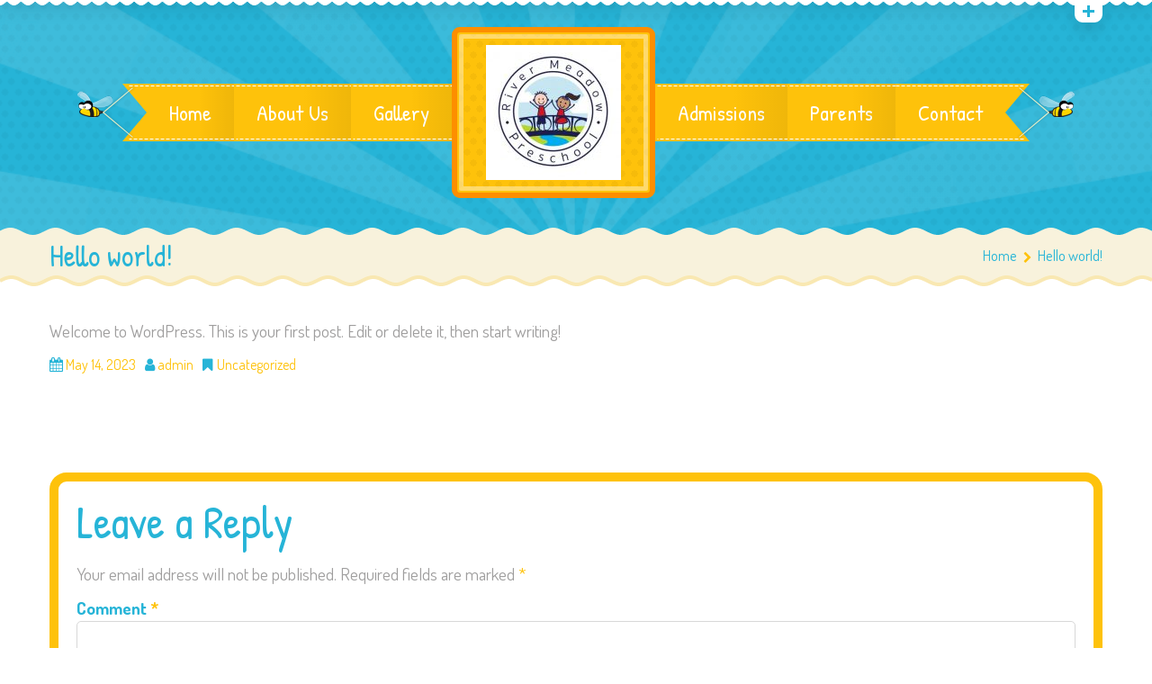

--- FILE ---
content_type: text/javascript
request_url: https://www.rivermeadowpreschool.co.uk/wp-content/themes/kiddy/js/scripts.js?ver=1.0
body_size: 77545
content:
"use strict";
is_visible_init();
cws_milestone_init();
cws_progress_bar_init();
widget_carousel_init();
function editor_mobile_header_fix() {
    if (jQuery('body').hasClass('elementor-editor-active')) {
        reset_mobile_menu();
        mobile_menu_controller_init_once = false;
        mobile_menu_controller_init();
    }
}
var directRTL;
if (jQuery("html").attr('dir') == 'rtl') {
	directRTL = 'rtl'
} else {
	directRTL = ''
}
window.addEventListener("load", function() {
	isotope_init();
	canvas_init();
	check_menu_width();
    mobile_menu_controller_init();
	set_heigth_sticky();
	sticky_init();
	jQuery(".portfolio_carousel").cws_flex_carousel(".cws_portfolio", ".cws_portfolio_header");
	jQuery(".ourteam_carousel").cws_flex_carousel(".cws_ourteam", ".cws_ourteam_header");
	jQuery(".news_carousel").cws_flex_carousel(".news", ".cws_blog_header");
	gallery_post_carousel_init();
	cws_parallax_init();
	cws_wp_image_popup();
	widget_carousel_init();
	cws_sc_carousel_init();
	twitter_carousel_init();
}, false);
jQuery(document).ready(function() {
	window.winWidth = window.innerWidth;
    setTimeout(editor_mobile_header_fix, 1000);
    logo_in_menu_replece();
    cws_top_social_init();
    cws_slider_video_height(jQuery(".fs_video_slider"));
    cws_slider_video_height(jQuery(".image_stat_header"));
    canvas_dashed_menu();
    cws_top_panel_slider();
    cws_top_panel_search();
    cws_page_focus();
    cws_patern_width();
    cws_fullwidth_grid();
    widget_carousel_init();
    cws_sc_carousel_init();
    cws_button_init();
    custom_colors_init();
    cws_tabs_init();
    cws_accordion_init();
    cws_toggle_init();
    cws_message_box_init();
    select2_init();
    wow_init();
    widget_archives_hierarchy_init();
    cws_portfolio_single_carousel_init();
    fancybox_init();
    gallery_post_carousel_init();
    load_more_init();
    jQuery(".cws_milestone").cws_milestone();
    jQuery(".cws_progress_bar").cws_progress_bar();
    jQuery(".cws_ce_content.ce_tabs").cws_tabs();
    jQuery(".cws_ce_content.ce_accordion").cws_accordion();
    jQuery(".cws_ce_content.ce_toggle").cws_toggle("accordion_section", "accordion_title", "accordion_content");
    wp_standard_processing();
    cws_blog_pagination_init();
    cws_portfolio_pagination_init();
    cws_portfolio_filter_init();
    cws_ourteam_pagination_init();
    cws_ourteam_filter_init();
    jQuery(".search-form").parent(".cws-widget").addClass("search-form-widget");
    scroll_top_init();
    cws_simcal_fix();

	jQuery(window).resize(function() {
		canvas_init();
		cws_patern_width();
		cws_fullwidth_grid();
		cws_slider_video_height(jQuery(".fs_video_slider"));
		cws_slider_video_height(jQuery(".image_stat_header"));
		cws_wp_image_popup();
	});

});

function cws_fullwidth_grid() {

	var $ = window.jQuery;

	if (!($('.page_content').hasClass('double_sidebar')) && !($('.page_content').hasClass('single_sidebar'))) {

		var $elements = $('.row_bg');
		$.each($elements, function(key, item) {
			var $el = $(this);

			var $el_full = $el.next('.row_bg_content_width');
			var offset = 0 - $el_full.offset().left;
			var width = $(window).width();
			$el.css({
				'position': 'relative',
				'left': offset,
				'right': offset,
				'box-sizing': 'border-box',
				'width': $(window).width()
			});

			var padding = (-1 * offset);
			if (0 > padding) {
				padding = 0;
			}
			var paddingRight = width - padding - $el_full.width();
			if (0 > paddingRight) {
				paddingRight = 0;
			}
			$el.css({ 'padding-left': padding + 'px', 'padding-right': paddingRight + 'px' });
		});

	};

}

function cws_slider_video_height(element) {
	var height_coef = element.attr('data-wrapper-height')
	if (height_coef) {
		if (window.innerWidth < 960) {
			element.height(window.innerWidth / height_coef)
		} else {
			element.height(960 / height_coef)
		}
	}

}

/* SCROLL TO TOP */
function scroll_top_vars_init() {
	window.scroll_top = {
		el: jQuery(".scroll_top"),
		anim_in_class: "fadeIn",
		anim_out_class: "fadeOut"
	};
}

function scroll_top_init() {
	scroll_top_vars_init();
	scroll_top_controller();
	window.addEventListener('scroll', scroll_top_controller, false);
	window.scroll_top.el.on('click', function() {
		jQuery("html, body").animate({ scrollTop: 0 }, '300', function() {
			window.scroll_top.el.css({
				"pointer-events": "none"
			});
			window.scroll_top.el.addClass(window.scroll_top.anim_out_class);
		});
	});
}

function scroll_top_controller() {
	var scroll_pos = window.pageYOffset;
	if (window.scroll_top == undefined) return;
	if (scroll_pos < 1 && window.scroll_top.el.hasClass(window.scroll_top.anim_in_class)) {
		window.scroll_top.el.css({
			"pointer-events": "none"
		});
		window.scroll_top.el.removeClass(window.scroll_top.anim_in_class);
		window.scroll_top.el.addClass(window.scroll_top.anim_out_class);
	} else if (scroll_pos >= 1 && !window.scroll_top.el.hasClass(window.scroll_top.anim_in_class)) {
		window.scroll_top.el.css({
			"pointer-events": "auto"
		});
		window.scroll_top.el.removeClass(window.scroll_top.anim_out_class);
		window.scroll_top.el.addClass(window.scroll_top.anim_in_class);
	}
}
/* \SCROLL TO TOP */

function cws_top_social_init() {
	var el = jQuery(".site_top_panel #top_social_links_wrapper");
	var toggle_class = "expanded";
	var parent_toggle_class = "active_social";
	if (!el.length) return;
	el.on('click', function() {
		var el = jQuery(this);
		if (el.hasClass(toggle_class)) {
			el.removeClass(toggle_class);
			setTimeout(function() {
				el.closest(".site_top_panel").removeClass(parent_toggle_class);
			}, 300);
		} else {
			el.addClass(toggle_class);
			el.closest(".site_top_panel").addClass(parent_toggle_class);
		}
	});
}

function cws_top_panel_slider() {
	jQuery(".site_top_panel.slider .site_top_panel_toggle").click(function() {
		var el = jQuery(this);
		el.parent().parent().toggleClass("active");
	})
}

function cws_top_panel_search() {
	jQuery(".site_top_panel .search_icon").click(function() {
		var el = jQuery(this);
		el.parents('.site_top_panel').find('.row_text_search .search-field').focus();
		el.parents('.site_top_panel').toggleClass("show-search");
	})
}


function cws_patern_width() {
	if (jQuery(".page_content>.pattern").length) {
		if (jQuery('.page_content').children().hasClass('container')) {
			jQuery(".page_content>.pattern").width((jQuery("body").width() - jQuery('.page_content>.container').width()) / 2 - 20);
		} else {
			jQuery(".page_content>.pattern").width((jQuery("body").width() - jQuery('.page_content>main').width()) / 2 - 20);
		}
	}
}

function cws_wp_image_popup() {
	if (jQuery("img[class*='wp-image']").parent("a").length) {
		jQuery("img[class*='wp-image']").each(function() {
			var img_width = jQuery(this).attr('width');

			if (!jQuery(this).hasClass("url")) {

			};
			jQuery(this).parent("a").addClass("wp-image-popup").attr("title", "").css('width', (parseInt(jQuery(this).attr('width')) + 22) + 'px')

			if (jQuery(this).hasClass("aligncenter")) {
				jQuery(this).parent("a").addClass("aligncenter");
			}
			if (jQuery(this).hasClass("alignleft")) {
				jQuery(this).parent("a").addClass("alignleft");
			}
			if (jQuery(this).hasClass("alignright")) {
				jQuery(this).parent("a").addClass("alignright");
			}
			if (jQuery(this).hasClass("noborder")) {
				jQuery(this).parent("a").addClass("noborder").css('width', parseInt(jQuery(this).attr('width')) + 'px')
			}

		})

	}

	jQuery("img[class*='wp-image']").parent('.wp-caption').each(function() {
		jQuery(this).css('width', (parseInt(jQuery(this).find("img[class*='wp-image']").attr('width')) + 22) + 'px')
	})
}

function cws_page_focus() {
	document.getElementsByTagName('html')[0].setAttribute('data-focus-chek', 'focused');

	window.addEventListener('focus', function() {
		document.getElementsByTagName('html')[0].setAttribute('data-focus-chek', 'focused');
	});

	window.addEventListener('blur', function() {
		document.getElementsByTagName('html')[0].removeAttribute('data-focus-chek');
	});
}

function canvas_dashed_menu() {
	var ctx, radius, offsets, menu_button_length;
	radius = 10;
	offsets = 2;
	//menu_button_length = 500;

	var winWidth = window.innerWidth;
	var menu_dashed = jQuery("canvas.menu_dashed");
	var is_rounds = !menu_dashed.closest('.main-menu').hasClass('menu-bees');
	var menuHeight = menu_dashed.parent().innerHeight() - 1;
	var last = menu_dashed.length - 1;

	for (var i = last; i >= 0; i--) {
		menu_button_length = menu_dashed[i].parentNode.clientWidth;
		menu_dashed[i].height = menu_dashed.parent().innerHeight();
		menu_dashed[i].width = menu_button_length + 1;
		ctx = menu_dashed[i].getContext('2d');
		ctx.lineJoin = "round";
		ctx.lineWidth = "1";
		ctx.strokeStyle = "#ffffff";
		ctx.translate(0.5, 0.5);
		ctx.beginPath();
		ctx.setLineDash([4, 2]);

		if (is_rounds) {
			if (!i) {
				if (jQuery("body").hasClass("rtl")){
						ctx.moveTo(offsets, offsets);
						ctx.lineTo(menu_button_length - radius, offsets);
						ctx.moveTo(menu_button_length - radius, menuHeight - offsets);
						ctx.lineTo(0, menuHeight - offsets);

						ctx.moveTo(menu_button_length - radius - offsets, offsets);
						ctx.arc(menu_button_length - radius - offsets, offsets + radius, radius, -Math.PI / 2, 0, false);
						ctx.arc(menu_button_length - radius - offsets, menuHeight - radius - offsets, radius, 0, Math.PI / 2, false);						
						
					} else {				
				// first
						ctx.moveTo(offsets + radius, offsets);
						ctx.lineTo(menu_button_length, offsets);
						ctx.moveTo(menu_button_length, menuHeight - offsets);
						//ctx.lineTo(offsets + radius, menuHeight);

						ctx.arc(offsets + radius, menuHeight - offsets - radius, radius, Math.PI / 2, Math.PI, false);
						ctx.arc(offsets + radius, offsets + radius, radius, Math.PI, -Math.PI / 2, false);
					}
			} else if (i == last) {
				if (jQuery("body").hasClass("rtl")){
						ctx.moveTo(offsets + radius, offsets);
						ctx.lineTo(menu_button_length, offsets);
						ctx.moveTo(menu_button_length, menuHeight - offsets);
						//ctx.lineTo(offsets + radius, menuHeight);

						ctx.arc(offsets + radius, menuHeight - offsets - radius, radius, Math.PI / 2, Math.PI, false);
						ctx.arc(offsets + radius, offsets + radius, radius, Math.PI, -Math.PI / 2, false);
					} else {
						ctx.moveTo(offsets, offsets);
						ctx.lineTo(menu_button_length - radius, offsets);
						ctx.moveTo(menu_button_length - radius, menuHeight - offsets);
						ctx.lineTo(0, menuHeight - offsets);

						ctx.moveTo(menu_button_length - radius - offsets, offsets);
						ctx.arc(menu_button_length - radius - offsets, offsets + radius, radius, -Math.PI / 2, 0, false);
						ctx.arc(menu_button_length - radius - offsets, menuHeight - radius - offsets, radius, 0, Math.PI / 2, false);
					}
			} else {
				ctx.moveTo(offsets, offsets);
				ctx.lineTo(menu_button_length, offsets);
				ctx.moveTo(menu_button_length, menuHeight - offsets);
				ctx.lineTo(offsets, menuHeight - offsets);
			}
		} else {
			ctx.moveTo(offsets, offsets);
			ctx.lineTo(menu_button_length, offsets);
			ctx.moveTo(menu_button_length, menuHeight - offsets);
			ctx.lineTo(offsets, menuHeight - offsets);
		}
		ctx.stroke();
	}
}

function canvas_init() {
	var y, x, ctx, cw, ox, oy, scale

	var c = jQuery("canvas.breadcrumbs");
	var h_c = jQuery("canvas.half_sin");
	var f_h_c = jQuery("canvas.footer_half_sin");
	var t_h_c = jQuery("canvas.top_half_sin");
	var br = jQuery("canvas.separator");

	var cloud = jQuery("canvas.cloud");
	var w_cloud = jQuery("canvas.white_cloud");


	var style = jQuery("#cws-custom-colors-css").text()

	if (br.length) {
		var sepColor = br.attr("data-line-color")
	};

	if (c.length) {
		var crumbs_bg_color = c.attr("data-bg-color");
		var crumbs_line_color = c.attr("data-line-color")
	};

	if (h_c.length) {
		var footer_bg_color = h_c.attr("data-bg-color");
		var footer_line_color = h_c.attr("data-line-color")
	};

	if (f_h_c.length) {
		var footer_cop_bg_color = f_h_c.attr("data-bg-color");
		var footer_cop_line_color = f_h_c.attr("data-line-color");
	};

	if (t_h_c.length) {
		var top_bg_color = t_h_c.attr("data-bg-color");
		var top_line_color = t_h_c.attr("data-line-color");
	};

	if (cloud.length) {
		var cloud_bg_color = cloud.attr("data-bg-color");
		var cloud_line_color = cloud.attr("data-line-color");
		var patternSrc = cloud.attr("data-pattern-src");
		var patternParentHeight = cloud.parent().innerHeight() - 170;
	};

	cw = 1170
	ox = 0
	oy = 8
	scale = 4
	var winWidth = window.innerWidth;
	var ratio = window.devicePixelRatio;

	for (var i = c.length - 1; i >= 0; i--) {
		var breadcrumbs_parent_height = jQuery(c[i]).parent().innerHeight();
		c[i].height = breadcrumbs_parent_height * ratio;
		c[i].width = window.innerWidth * ratio;


		c[i].style.height = breadcrumbs_parent_height + 'px'; //actual height of canvas
		c[i].style.width = window.innerWidth + 'px'; //actual width of canvas

		ctx = c[i].getContext('2d');
		ratio > 1 ? ctx.scale(ratio, ratio) : '';
		ctx.beginPath();
		//
		sineLine(ctx, ox, oy, 4, crumbs_bg_color, breadcrumbs_parent_height - 17, winWidth * ratio)
		ctx.lineTo(winWidth * ratio, breadcrumbs_parent_height);

		for (var ti = (winWidth * ratio); ti >= 0; ti += (-1)) {
			y = scale * Math.sin((-ti) / 8 + 3);
			x = ti;
			ctx.lineTo(ox + x, oy - y);
		}
		ctx.lineTo(0, breadcrumbs_parent_height);
		ctx.fillStyle = crumbs_bg_color;
		ctx.fill();
		ctx.beginPath();
		sineLine(ctx, ox, oy, 4, crumbs_line_color, breadcrumbs_parent_height - 16, winWidth * ratio)
	};

	for (var i = h_c.length - 1; i >= 0; i--) {
		h_c[i].height = 10 * ratio;
		h_c[i].width = (window.innerWidth) * ratio;

		h_c[i].style.height = 10 + 'px'; //actual height of canvas
		h_c[i].style.width = window.innerWidth + 'px'; //actual width of canvas

		ctx = h_c[i].getContext('2d');
		ratio > 1 ? ctx.scale(ratio, ratio) : '';
		ctx.beginPath();
		//

		sineLine(ctx, ox, oy, 1, 'rgb(' + footer_line_color + ')', 0, winWidth, true)
		ctx.lineTo(winWidth, 10);
		ctx.lineTo(0, 10);
		ctx.fillStyle = 'rgb(' + footer_bg_color + ')';
		ctx.fill();

	};

	for (var i = f_h_c.length - 1; i >= 0; i--) {
		f_h_c[i].height = 10 * ratio;
		f_h_c[i].width = (window.innerWidth) * ratio;

		f_h_c[i].style.height = 10 + 'px'; //actual height of canvas
		f_h_c[i].style.width = window.innerWidth + 'px'; //actual width of canvas

		ctx = f_h_c[i].getContext('2d');
		ratio > 1 ? ctx.scale(ratio, ratio) : '';
		ctx.beginPath();
		//
		sineLine(ctx, ox, oy, 1, 'rgb(' + footer_cop_line_color + ')', 0, winWidth, true)
		ctx.lineTo(winWidth, 10);
		ctx.lineTo(0, 10);
		ctx.fillStyle = 'rgb(' + footer_cop_bg_color + ')';
		ctx.fill();

	};

	for (var i = t_h_c.length - 1; i >= 0; i--) {
		t_h_c[i].height = 10 * ratio;
		t_h_c[i].width = (window.innerWidth) * ratio;

		t_h_c[i].style.height = 10 + 'px'; //actual height of canvas
		t_h_c[i].style.width = window.innerWidth + 'px'; //actual width of canvas

		ctx = t_h_c[i].getContext('2d');
		ratio > 1 ? ctx.scale(ratio, ratio) : '';
		ctx.beginPath();
		//
		sineLine(ctx, ox, oy, 1, top_line_color, 0, winWidth, true)
		ctx.lineTo(winWidth, 10);
		ctx.lineTo(0, 10);
		ctx.fillStyle = top_bg_color;
		ctx.fill();

	};

	for (var i = br.length - 1; i >= 0; i--) {
		br[i].height = 22 * ratio;
		br[i].width = (window.innerWidth) * ratio;

		br[i].style.height = 22 + 'px'; //actual height of canvas
		br[i].style.width = window.innerWidth + 'px'; //actual width of canvas

		ctx = br[i].getContext('2d');
		ratio > 1 ? ctx.scale(ratio, ratio) : '';
		ctx.beginPath();
		sineLine(ctx, ox, oy, 4, sepColor, 0, winWidth);
		if (br.parents('.isotope').length) {
			br.parents('.isotope').isotope('layout');
		}
	};

	if (cloud.length) {
		var rat_coef = ratio > 1 ? 1.5 : 1;
		cloud[0].height = (patternParentHeight + 170) * (rat_coef * ratio);
		cloud[0].width = (window.innerWidth) * (rat_coef * ratio);

		cloud[0].style.width = window.innerWidth + 'px'; //actual width of canvas
		cloud[0].style.height = (patternParentHeight + 170) + 'px'; //actual height of canvas

		ctx = cloud[0].getContext('2d');
		ratio > 1 ? ctx.scale(ratio, ratio) : '';
		ctx.beginPath();
		cloudRandomCreator(ctx, ox, oy, 8, sepColor, cloud_bg_color, winWidth, patternParentHeight * rat_coef, patternSrc);
	};
	if (w_cloud.length) {
		w_cloud[0].height = 50 * ratio;
		w_cloud[0].width = (window.innerWidth) * ratio;

		w_cloud[0].style.width = window.innerWidth + 'px'; //actual width of canvas
		w_cloud[0].style.height = 50 + 'px'; //actual height of canvas


		ctx = w_cloud[0].getContext('2d');
		ratio > 1 ? ctx.scale(ratio, ratio) : '';
		ctx.beginPath();

		sepColor = '#ffffff';
		cloud_bg_color = '#ffffff';

		cloudRandomCreator(ctx, ox, oy, 8, sepColor, cloud_bg_color, winWidth, patternParentHeight, false, true);
	};

}

function sineLine(ctx, ox, oy, lineWidth, color, topOfss, width, half_mode) {
	half_mode = half_mode != undefined ? half_mode : false;
	var scale = 4;
	if (half_mode) {
		scale = 4.5;
	}
	var x, y, sin_per
	ctx.strokeStyle = color
	ctx.lineWidth = lineWidth;
	for (var t = 0; t <= width; t += 1) {
		if (half_mode) {
			sin_per = Math.sin(t / 5) < 0 ? Math.sin(t / 5) * (-1) : Math.sin(t / 5);
		} else {
			sin_per = Math.sin(t / 8);
		};
		y = scale * sin_per - topOfss;
		x = t;
		ctx.lineTo(ox + x, oy - y);
	}
	ctx.stroke();
}

function cloudRandomCreator(ctx, ox, oy, lineWidth, color, bg_color, width, patternParentHeight, patternSrc, only_top) {
	patternSrc = patternSrc != undefined ? patternSrc : false;
	only_top = only_top != undefined ? only_top : false;

	var imageObj = new Image();
	imageObj.src = imageObj.src = patternSrc ? patternSrc : '';

	if (patternSrc && !only_top) {
		imageObj.onload = function() {

			var pattern = ctx.createPattern(imageObj, 'repeat');

			cloudPaint(ctx, width, patternParentHeight);
			ctx.closePath();
			ctx.strokeStyle = 'white';
			ctx.fillStyle = bg_color;
			ctx.fill();
			ctx.fillStyle = pattern;
			ctx.fill();
			ctx.lineWidth = lineWidth;
			ctx.stroke();
			//ctx.stroke();
		};
	} else if (!only_top) {
		cloudPaint(ctx, width, patternParentHeight);
		ctx.strokeStyle = 'white';
		ctx.fillStyle = bg_color;
		ctx.fill();
		ctx.lineWidth = lineWidth;
		ctx.stroke();
	} else if (only_top) {
		cloudPaint(ctx, width, 0, only_top);
		ctx.strokeStyle = color;
		ctx.fillStyle = bg_color;
		ctx.fill();
		ctx.lineWidth = lineWidth;
		ctx.stroke();
	}


}

function cloudPaint(ctx, width, patternParentHeight, only_top) {

	var only_top = only_top != undefined ? only_top : false;

	var ratio = window.devicePixelRatio;
	var ratio_coef = ratio > 1 ? 1.5 : 0.93;
	var height_coef = (80 * ratio_coef) + patternParentHeight;
	ctx.moveTo(-10, 50);
	for (var t = 0; t <= Math.floor(width * ratio / 1920); t += 1) {
		var addCoef = 1920 * t;
		ctx.bezierCurveTo(30 + addCoef, 0, 90 + addCoef, 0, 120 + addCoef, 30);
		ctx.bezierCurveTo(130 + addCoef, 25, 150 + addCoef, 15, 170 + addCoef, 30);
		ctx.bezierCurveTo(190 + addCoef, 15, 210 + addCoef, 15, 240 + addCoef, 30);
		ctx.bezierCurveTo(260 + addCoef, 5, 330 + addCoef, 4, 360 + addCoef, 35);
		ctx.bezierCurveTo(380 + addCoef, 10, 405 + addCoef, 15, 420 + addCoef, 30);
		ctx.bezierCurveTo(430 + addCoef, 20, 465 + addCoef, 20, 480 + addCoef, 35);
		ctx.bezierCurveTo(510 + addCoef, 10, 550 + addCoef, 15, 580 + addCoef, 35);
		ctx.bezierCurveTo(590 + addCoef, 25, 610 + addCoef, 25, 620 + addCoef, 35);
		ctx.bezierCurveTo(650 + addCoef, 10, 710 + addCoef, 10, 740 + addCoef, 35);
		ctx.bezierCurveTo(755 + addCoef, 25, 770 + addCoef, 25, 790 + addCoef, 35);
		ctx.bezierCurveTo(810 + addCoef, 20, 850 + addCoef, 5, 890 + addCoef, 35);
		ctx.bezierCurveTo(920 + addCoef, 5, 970 + addCoef, 10, 990 + addCoef, 35);
		ctx.bezierCurveTo(1000 + addCoef, 30, 1025 + addCoef, 25, 1040 + addCoef, 35);
		ctx.bezierCurveTo(1060 + addCoef, 15, 1100 + addCoef, 15, 1120 + addCoef, 35);
		ctx.bezierCurveTo(1140 + addCoef, 15, 1190 + addCoef, 25, 1210 + addCoef, 35);
		ctx.bezierCurveTo(1240 + addCoef, 5, 1300 + addCoef, 5, 1330 + addCoef, 30);
		ctx.bezierCurveTo(1340 + addCoef, 10, 1370 + addCoef, 10, 1380 + addCoef, 30);
		ctx.bezierCurveTo(1410 + addCoef, 0, 1460 + addCoef, 10, 1470 + addCoef, 35);
		ctx.bezierCurveTo(1490 + addCoef, 15, 1530 + addCoef, 15, 1550 + addCoef, 30);
		ctx.bezierCurveTo(1580 + addCoef, 5, 1635 + addCoef, 5, 1665 + addCoef, 35);
		ctx.bezierCurveTo(1685 + addCoef, 20, 1700 + addCoef, 20, 1720 + addCoef, 35);
		ctx.bezierCurveTo(1750 + addCoef, 5, 1820 + addCoef, 5, 1850 + addCoef, 35);
		ctx.bezierCurveTo(1870 + addCoef, 15, 1900 + addCoef, 15, 1920 + addCoef, 30);

		if (t == Math.floor(width * ratio / 1920) && !only_top) {
			for (var ti = Math.floor(width * ratio / 1920); ti >= 0; ti -= 1) {
				addCoef = 1920 * ti;
				ctx.bezierCurveTo(1900 + addCoef, height_coef + 100 - 0, 1870 + addCoef, height_coef + 100 - 0, 1840 + addCoef, height_coef + 100 - 20);
				ctx.bezierCurveTo(1820 + addCoef, height_coef + 100 - 0, 1750 + addCoef, height_coef + 100 - 0, 1720 + addCoef, height_coef + 100 - 30);
				ctx.bezierCurveTo(1700 + addCoef, height_coef + 100 - 20, 1685 + addCoef, height_coef + 100 - 20, 1665 + addCoef, height_coef + 100 - 35);
				ctx.bezierCurveTo(1635 + addCoef, height_coef + 100 - 15, 1580 + addCoef, height_coef + 100 - 15, 1550 + addCoef, height_coef + 100 - 40);
				ctx.bezierCurveTo(1530 + addCoef, height_coef + 100 - 25, 1490 + addCoef, height_coef + 100 - 25, 1470 + addCoef, height_coef + 100 - 45);
				ctx.bezierCurveTo(1450 + addCoef, height_coef + 100 - 20, 1400 + addCoef, height_coef + 100 - 20, 1380 + addCoef, height_coef + 100 - 40);
				ctx.bezierCurveTo(1360 + addCoef, height_coef + 100 - 20, 1330 + addCoef, height_coef + 100 - 15, 1310 + addCoef, height_coef + 100 - 30);
				ctx.bezierCurveTo(1290 + addCoef, height_coef + 100 - 10, 1230 + addCoef, height_coef + 100 - 10, 1210 + addCoef, height_coef + 100 - 35);
				ctx.bezierCurveTo(1190 + addCoef, height_coef + 100 - 15, 1140 + addCoef, height_coef + 100 - 15, 1120 + addCoef, height_coef + 100 - 35);
				ctx.bezierCurveTo(1100 + addCoef, height_coef + 100 - 15, 1060 + addCoef, height_coef + 100 - 20, 1040 + addCoef, height_coef + 100 - 40);
				ctx.bezierCurveTo(1025 + addCoef, height_coef + 100 - 25, 1010 + addCoef, height_coef + 100 - 25, 990 + addCoef, height_coef + 100 - 35);
				ctx.bezierCurveTo(960 + addCoef, height_coef + 100 - 15, 920 + addCoef, height_coef + 100 - 15, 890 + addCoef, height_coef + 100 - 40);
				ctx.bezierCurveTo(860 + addCoef, height_coef + 100 - 10, 820 + addCoef, height_coef + 100 - 10, 790 + addCoef, height_coef + 100 - 40);
				ctx.bezierCurveTo(775 + addCoef, height_coef + 100 - 25, 755 + addCoef, height_coef + 100 - 25, 740 + addCoef, height_coef + 100 - 40);
				ctx.bezierCurveTo(710 + addCoef, height_coef + 100 - 10, 650 + addCoef, height_coef + 100 - 10, 620 + addCoef, height_coef + 100 - 35);
				ctx.bezierCurveTo(610 + addCoef, height_coef + 100 - 20, 590 + addCoef, height_coef + 100 - 20, 580 + addCoef, height_coef + 100 - 30);
				ctx.bezierCurveTo(550 + addCoef, height_coef + 100 - 10, 510 + addCoef, height_coef + 100 - 10, 480 + addCoef, height_coef + 100 - 30);
				ctx.bezierCurveTo(465 + addCoef, height_coef + 100 - 15, 430 + addCoef, height_coef + 100 - 15, 420 + addCoef, height_coef + 100 - 35);
				ctx.bezierCurveTo(400 + addCoef, height_coef + 100 - 5, 360 + addCoef, height_coef + 100 - 5, 340 + addCoef, height_coef + 100 - 25);
				ctx.bezierCurveTo(310 + addCoef, height_coef + 100 - 5, 270 + addCoef, height_coef + 100 - 5, 240 + addCoef, height_coef + 100 - 35);
				ctx.bezierCurveTo(220 + addCoef, height_coef + 100 - 15, 190 + addCoef, height_coef + 100 - 15, 170 + addCoef, height_coef + 100 - 35);
				ctx.bezierCurveTo(155 + addCoef, height_coef + 100 - 15, 135 + addCoef, height_coef + 100 - 15, 120 + addCoef, height_coef + 100 - 30);
				ctx.bezierCurveTo(100 + addCoef, height_coef + 100 - 10, 40 + addCoef, height_coef + 100 - 0, 0 + addCoef, height_coef + 100 - 30);

				if (ti == 0) {
					ctx.bezierCurveTo(0, height_coef + 100 - 0, -10, height_coef + 100 + 0, -30, height_coef + 100 + 0);
				}
			}
		} else if (t == Math.floor(width * ratio / 1920) && only_top) {
			ctx.lineTo(1920 + addCoef, 50);
			ctx.lineTo(-10, 50);
		};

	}


}

function wow_init() {
	if (jQuery('.wow').length) {
		new WOW().init();
	};
}

function reload_scripts() {
	gallery_post_carousel_init();
	wp_standard_processing();
	fancybox_init();
	canvas_init();
}

function is_visible_init() {
	jQuery.fn.is_visible = function() {
		return (jQuery(this).offset().top >= jQuery(window).scrollTop()) && (jQuery(this).offset().top <= jQuery(window).scrollTop() + jQuery(window).height());
	}
}

function wp_standard_processing() {
	var galls;
	jQuery("img[class*='wp-image-']").each(function() {
		var el = jQuery(this);
		el.parent("a").addClass("cws_img_frame");
	});
	galls = jQuery(".gallery[class*='galleryid-']");
	if (galls.length) {
		galls.each(function() {
			var gall = jQuery(this);
			var d = new Date();
			var t = d.getTime();
			var unique = Math.random() * t;
			var gall_id = "wp_gallery_" + unique;
			jQuery("a", gall).attr("data-fancybox-group", gall_id);
		});
	}
	jQuery(".gallery-icon a[href*='.jpg'], .gallery-icon a[href*='.jpeg'], .gallery-icon a[href*='.png'], .gallery-icon a[href*='.gif'], .cws_img_frame[href*='.jpg'], .cws_img_frame[href*='.jpeg'], .cws_img_frame[href*='.png'], .cws_img_frame[href*='.gif']").fancybox();
}

/* sticky */

function get_logo_position() {
	if (jQuery(".site_header").length) {
		return /logo-\w+/.exec(jQuery(".site_header").attr("class"))[0];
	};
}

function sticky_vars() {
	window.sticky_menu = {
		'site_header': jQuery(".site_header"),
		'subst_header_height': 0,
		'logo_position': get_logo_position(),
		'menu_container': jQuery('.site_header .header_nav_part'),
		'header_bg': jQuery('.header_bg_img, .cws_parallax_scene_container').eq(0),
		'is_set': false,
		'logo_init_height': jQuery(".site_header .logo>img").outerHeight(),
		'menu_item_height': jQuery('.site_header .header_nav_part').find(".main-menu>.menu-item").eq(0).outerHeight(),
		'logo_indent': 30,
		'header_content_part_width': parseInt(jQuery(".site_header .container").eq(0).width()),
		'animation_speed': 300
	};
	if (window.sticky_menu.logo_position == "logo-center" && window.sticky_menu.site_header.find(".header_nav_part").length) {
		if (window.sticky_menu.site_header.find(".header_logo_part").length) {
			window.sticky_menu.menu_offset = jQuery(".header_nav_part").offset().top - window.sticky_menu.logo_indent;
		} else {
			window.sticky_menu.menu_offset = jQuery(".header_nav_part").offset().top;
		}
	} else {
		window.sticky_menu.menu_offset = window.sticky_menu.site_header.find(".header_box").offset().top;
		if (window.header_after_slider) {
			window.sticky_menu.menu_offset = window.sticky_menu.menu_offset + window.sticky_menu.site_header.find(".header_box").outerHeight();
		}
	}
	if (window.sticky_menu.site_header.find(".header_logo_part").length) {
		window.sticky_menu.logo_top_init_margin = window.sticky_menu.logo_position == "logo-center" ? parseInt(jQuery(".site_header .header_logo_part").css("padding-top")) : parseInt(jQuery(".site_header .header_box").css("padding-top"));
		window.sticky_menu.logo_bottom_init_margin = window.sticky_menu.logo_position == "logo-center" ? parseInt(jQuery(".site_header .header_logo_part").css("padding-bottom")) : parseInt(jQuery(".site_header .header_box").css("padding-bottom"));
	} else {
		window.sticky_menu.logo_top_init_margin = window.sticky_menu.logo_position == "logo-center" ? parseInt(jQuery(".site_header .header_nav_part").css("padding-top")) : parseInt(jQuery(".site_header .header_box").css("padding-top"));
		window.sticky_menu.logo_bottom_init_margin = window.sticky_menu.logo_position == "logo-center" ? parseInt(jQuery(".site_header .header_nav_part").css("padding-bottom")) : parseInt(jQuery(".site_header .header_box").css("padding-bottom"));
	}
}

function sticky_init() {
	sticky_vars();
	if (window.stick_menu == 1 && !is_mobile_device()) {
		sticky();
		jQuery(window).scroll(sticky);
		jQuery(window).resize(sticky);
	}
}

function sticky(e) {
	var e = e != undefined ? e : new Object();
	var e_type = e.type ? e.type : '';
	var f_is_mobile = is_mobile();
	var is_set = window.sticky_menu.is_set;
	var should_be_sticky = jQuery(document).scrollTop() > window.sticky_menu.menu_offset;
	var header_bg_sections = jQuery('.header_bg_img, .cws_parallax_scene_container');

	if (e_type == 'resize') {
		if ((f_is_mobile && is_set) || !mobile_menu_width_check()) {
			reset_sticky();
		} else if (!f_is_mobile && !is_set && should_be_sticky) {
			set_sticky();
		}
	} else if (e_type == 'scroll') {
		if (!f_is_mobile) {
			if (should_be_sticky && !is_set && (!is_mobile() || mobile_menu_width_check())) {
				set_sticky(true);
			} else if ((!should_be_sticky && is_set) || (is_mobile() && !mobile_menu_width_check())) {
				reset_sticky(true);
			}
		} else {
			reset_sticky(true);
		}
	} else {
		if (should_be_sticky && !is_set && mobile_menu_width_check()) {
			if (header_bg_sections.length) {
				cws_wait_for_header_bg_height_assigned(function() { /* it may require in another conditions too */
					set_sticky();
				});
			} else {
				set_sticky();
			}
		} else if ((!should_be_sticky && is_set) || !mobile_menu_width_check()) {
			reset_sticky();
		}
	}
}

function set_heigth_sticky() {
	var x = jQuery('.site_header .header_box').eq(0).outerHeight();
	jQuery('.site_header').css("height", x);
	jQuery(window).on("resize", function() {
		var x = jQuery('.site_header .header_box').eq(0).outerHeight();
		jQuery('.site_header').css("height", x);
	})
}

function set_sticky(animated) {
	animated = animated != undefined ? animated : false;
	window.sticky_menu.site_header.addClass("sticky");
	var width = Boolean(jQuery(".page_boxed").length) ? jQuery(".page_boxed").outerWidth() + "px" : "100%";
	var left = Boolean(jQuery(".page_boxed").length) ? jQuery(".page_boxed").offset().left + "px" : "0";
	var sticky_el_styles = {
		"position": "fixed",
		"width": width,
		top: 0,
		"left": left
	};
	var tb_spacing_adjustments = {
		"padding-top": window.sticky_menu.logo_indent + "px",
		"padding-bottom": window.sticky_menu.logo_indent + "px"
	};
	var logo_sticky_adjustments = {'height':'auto'};
	if (((window.sticky_menu.menu_item_height - 24) < window.sticky_menu.logo_init_height)) {
		var logo_sticky_adjustments = {
			"height": String(window.sticky_menu.logo_init_height) + "px"
		};
	};
	if (window.sticky_menu.site_header.find(".header_logo_part").hasClass("with_border")) {
		if (((window.sticky_menu.menu_item_height - 24) < window.sticky_menu.logo_init_height)) {
			var logo_sticky_adjustments = {
				"height": String(window.sticky_menu.menu_item_height - 24) + "px"
			};
		};
	};
	if ((window.sticky_menu.logo_position == 'logo-in') || window.sticky_menu.site_header.hasClass('custom_sticky_logo')) {
		logo_sticky_adjustments = {'height':'auto'};
	};

	if (window.sticky_menu.logo_position != "logo-center") {
		window.sticky_menu.site_header.find(".header_box").css(sticky_el_styles);
		if (window.header_after_slider) {
			window.sticky_menu.site_header.find(".header_box").css(tb_spacing_adjustments);
			window.sticky_menu.site_header.find(".logo>img:not(.logo_sticky)").css(logo_sticky_adjustments);
		} else {
			if (animated) {
				window.sticky_menu.site_header.find(".header_box").stop().animate(tb_spacing_adjustments, window.sticky_menu.animation_speed);
				window.sticky_menu.site_header.find(".logo>img:not(.logo_sticky)").stop().animate(logo_sticky_adjustments, window.sticky_menu.animation_speed);
			} else {
				window.sticky_menu.site_header.find(".header_box").css(tb_spacing_adjustments);
				window.sticky_menu.site_header.find(".logo>img:not(.logo_sticky)").css(logo_sticky_adjustments);
			}
		}
	} else {
		window.sticky_menu.menu_container.find(".main-nav-container").css({ "width": window.sticky_menu.header_content_part_width + "px", "margin-left": "auto", "margin-right": "auto" });
		window.sticky_menu.menu_container.css(sticky_el_styles);
		window.sticky_menu.menu_container.css(tb_spacing_adjustments);
	}
	window.sticky_menu.is_set = true;
}

function reset_sticky(animated) {
	animated = animated != undefined ? animated : false;
	var sticky_obj_styles = window.sticky_menu.site_header.find(".header_box")[0].style;
	var logo_sticky_adjustments = {'height':'auto'};
	if (((window.sticky_menu.menu_item_height - 24) < window.sticky_menu.logo_init_height)) {
		logo_sticky_adjustments = {
			"height": window.sticky_menu.logo_init_height + "px"
		};
	}
	if ((window.sticky_menu.logo_position == 'logo-in') || window.sticky_menu.site_header.hasClass('custom_sticky_logo')) {
		logo_sticky_adjustments = {'height':'auto'};
	};
	var tb_spacing_adjustments = {
		"padding-top": window.sticky_menu.logo_top_init_margin + "px",
		"padding-bottom": window.sticky_menu.logo_bottom_init_margin + "px"
	};
	window.sticky_menu.site_header.removeClass("sticky");
	if (window.sticky_menu.logo_position != "logo-center") {
		sticky_obj_styles.removeProperty("position");
		sticky_obj_styles.removeProperty("width");
		sticky_obj_styles.removeProperty("top");
		sticky_obj_styles.removeProperty("left");
		if (!window.header_after_slider) {
			if (animated) {
				window.sticky_menu.site_header.find(".header_box").stop().animate(tb_spacing_adjustments, window.sticky_menu.animation_speed);
				window.sticky_menu.site_header.find(".logo>img:not(.logo_sticky)").stop().animate(logo_sticky_adjustments, window.sticky_menu.animation_speed);
			} else {
				window.sticky_menu.site_header.find(".header_box").css(tb_spacing_adjustments, window.sticky_menu.animation_speed);
				window.sticky_menu.site_header.find(".logo>img:not(.logo_sticky)").css(logo_sticky_adjustments, window.sticky_menu.animation_speed);
			}
		}
	} else {
		window.sticky_menu.menu_container.removeAttr("style");
		window.sticky_menu.menu_container.find(".main-nav-container").removeAttr("style");
	}
	window.sticky_menu.is_set = false;
}

function is_mobile() {
	return window.innerWidth < 768;
}

function is_mobile_device() {
	if ((jQuery(window).width() < 767) || (navigator.userAgent.match(/(Android|iPhone|iPod|iPad)/))) {
		return true;
	} else {
		return false;
	}
}

function mobile_menu_width_check() {
	if (jQuery(".site_header.logo-in-menu .container").length) {
		return jQuery(".site_header .container").width() > parseInt(jQuery(".site_header .main-menu").attr("data-menu-width"));
	} else if(jQuery(".site_header.logo-center .header_logo_part").width()) {
		return jQuery(".site_header .container").width() > (parseInt(jQuery(".site_header .main-menu").attr("data-menu-width")));
	} else{
		return jQuery(".site_header .container").width() > (parseInt(jQuery(".site_header .main-menu").attr("data-menu-width")) + jQuery(".site_header .header_logo_part").width());
	}
}

function logo_in_menu_replece() {
	var html_text = jQuery('.site_header.logo-in-menu .main-menu .header_logo_part').clone()[0];
	jQuery('.site_header.logo-in-menu').length ? jQuery('.site_header.logo-in-menu .container').prepend(html_text) : '';
}


/* sticky */

/* mobile menu */

function mobile_pre_load() {
	if (is_mobile() || is_mobile_device()) {
		jQuery('.main-menu').css('opacity', '0')
	}
}

var mobile_menu_controller_init_once = false;

function mobile_menu_controller_init() {
	if (mobile_menu_controller_init_once == false) {
		window.mobile_nav = {
			"is_mobile_menu": false,
			"nav_obj": jQuery(".main-menu").clone(),
			"level": 1,
			"current_id": false,
			"next_id": false,
			"prev_id": "",
			"animation_params": {
				"vertical_start": 50,
				"vertical_end": 10,
				"horizontal_start": 0,
				"horizontal_end": 70,
				"speed": 200
			}
		};
		if (is_mobile_device()) {
			set_mobile_menu();
		} else {
			mobile_menu_controller();
			jQuery(window).resize(function() {
				mobile_menu_controller();
			});
		}
		mobile_nav_switcher_init();
	}
	mobile_menu_controller_init_once = true;

}

function check_menu_width() {
	var allWidth = 0;
	jQuery(".site_header .main-menu").children().each(function() {
		allWidth = allWidth + jQuery(this).outerWidth(true);
	})
	jQuery(".site_header.mobile_nav .main-menu").length ? '' : jQuery(".site_header .main-menu").attr("data-menu-width", allWidth);
}




function mobile_nav_switcher_init() {
	var nav_container = jQuery(".site_header .header_nav_part");
	jQuery(document).on("click", ".header_nav_part.mobile_nav .mobile_menu_header .mobile_menu_switcher", function() {
		var nav = get_current_nav_level();
		var cls = "opened";
		if (nav_container.hasClass(cls)) {
			nav.stop().animate({ "margin-top": window.mobile_nav.animation_params.vertical_start + "px", "opacity": 0 }, window.mobile_nav.animation_params.speed, function() {
				nav_container.removeClass(cls);
			})
		} else {
			nav_container.addClass(cls);
			nav.stop().animate({ "margin-top": window.mobile_nav.animation_params.vertical_end + "px", "opacity": 1 }, window.mobile_nav.animation_params.speed);
		}
	});
}

function mobile_nav_handlers_init() {
	jQuery(".header_nav_part.mobile_nav .button_open").on("click", function(e) {
		var logo_pos_right = jQuery(".site_header").hasClass('logo-right');
		var logo_pos_left = jQuery(".site_header").hasClass('logo-right');
		var left_a = jQuery(".header_nav_part.mobile_nav .main-nav-container").hasClass('a-left');
		var right_a = jQuery(".header_nav_part.mobile_nav .main-nav-container").hasClass('a-right');
		var posit_menu = '';
		if (logo_pos_right && right_a) {
			posit_menu = 'left'
		} else if (logo_pos_left && left_a) {
			posit_menu = 'right'
		} else if (left_a) {
			posit_menu = 'left'
		} else if (right_a) {
			posit_menu = 'right'
		};
		var el = jQuery(this);
		var next_id = el.closest(".menu-item").attr("id");
		var current_nav_level = get_current_nav_level();
		var next_nav_level = get_next_nav_level(next_id);
		current_nav_level.animate({ "right": window.mobile_nav.animation_params.horizontal_end + "px", "opacity": 0 }, window.mobile_nav.animation_params.speed, function() {
			current_nav_level.remove();
			jQuery(".main-nav-container").append(next_nav_level);
			next_nav_level.css({ "display": "block", "margin-top": window.mobile_nav.animation_params.vertical_end + "px", "right": "-" + window.mobile_nav.animation_params.horizontal_end + "px", "opacity": 0 });
			next_nav_level.animate({ "right": window.mobile_nav.animation_params.horizontal_start + "px", "opacity": 1 }, window.mobile_nav.animation_params.speed);
			window.mobile_nav.current_id = next_id;
			window.mobile_nav.level++;
			mobile_nav_handlers_init();
		});
	});
	jQuery(".header_nav_part.mobile_nav .back>a").on("click", function() {
		var current_nav_level = get_current_nav_level();
		var next_nav_level = get_prev_nav_level();
		current_nav_level.animate({ "right": "-" + window.mobile_nav.animation_params.horizontal_end + "px", "opacity": 0 }, window.mobile_nav.animation_params.speed, function() {
			current_nav_level.remove();
			jQuery(".main-nav-container").append(next_nav_level);
			next_nav_level.css({ "display": "block", "margin-top": window.mobile_nav.animation_params.vertical_end + "px", "right": window.mobile_nav.animation_params.horizontal_end + "px", "opacity": 0 });
			next_nav_level.animate({ "right": window.mobile_nav.animation_params.horizontal_start + "px", "opacity": 1 }, window.mobile_nav.animation_params.speed);
			window.mobile_nav.level--;
			mobile_nav_handlers_init();
		});
	});
}

function get_current_nav_level() {
	var r = window.mobile_nav.level < 2 ? jQuery(".header_nav_part .main-menu") : jQuery(".main-nav-container .sub-menu");
	r.find(".sub-menu").remove();
	return r;
}

function get_next_nav_level(next_id) {
	var r = window.mobile_nav.nav_obj.find("#" + next_id).children(".sub-menu").first().clone();
	r.find(".sub-menu").remove();
	return r;
}

function get_prev_nav_level() {
	var r = {};
	if (window.mobile_nav.level > 2) {
		r = window.mobile_nav.nav_obj.find("#" + window.mobile_nav.current_id).parent(".sub-menu").parent(".menu-item");
		window.mobile_nav.current_id = r.attr("id");
		r = r.children(".sub-menu").first();
	} else {
		r = window.mobile_nav.nav_obj;
		window.mobile_nav.current_id = false;
	}
	r = r.clone();
	r.find(".sub-menu").remove();
	return r;
}

function mobile_menu_controller() {
	window.mobile_menu = {
		'site_header': jQuery(".site_header"),
		'subst_header_height': 0,
		'logo_position': get_logo_position(),
		'menu_container': jQuery('.site_header .header_nav_part'),
		'header_bg': jQuery('.header_bg_img, .cws_parallax_scene_container').eq(0),
		'is_set': false,
		'logo_init_height': jQuery(".site_header .logo>img").outerHeight(),
		'menu_item_height': jQuery('.site_header .header_nav_part').find(".main-menu>.menu-item").eq(0).outerHeight(),
		'logo_indent': 12,
		'header_content_part_width': parseInt(jQuery(".site_header .container").eq(0).width()),
		'animation_speed': 300
	};
	if ((is_mobile() && !window.mobile_nav.is_mobile_menu) || !mobile_menu_width_check()) {
		set_mobile_menu();
	} else if (!is_mobile() && window.mobile_nav.is_mobile_menu && mobile_menu_width_check()) {
		reset_mobile_menu();
	}
}

function set_mobile_menu() {
	var nav = get_current_nav_level();
	jQuery(".site_header").addClass("mobile_nav");
	jQuery('.site_header .header_nav_part').addClass("mobile_nav");
	nav.css({ "margin-top": window.mobile_nav.animation_params.vertical_start + "px" });
	window.mobile_nav.is_mobile_menu = true;
	mobile_nav_handlers_init();
	jQuery(".site_header").addClass('loaded');
}

function reset_mobile_menu() {
	var nav = get_current_nav_level();
	jQuery(".site_header").removeClass("mobile_nav opened");
	jQuery('.site_header .header_nav_part').removeClass("mobile_nav opened");
	nav.removeAttr("style");
	window.mobile_nav.is_mobile_menu = false;
	nav.remove();
	reset_mobile_nav_params();
	canvas_dashed_menu();
}

function reset_mobile_nav_params() {
	jQuery(".main-nav-container").append(window.mobile_nav.nav_obj.clone());
	window.mobile_nav.level = 1;
	window.mobile_nav.current_id = false;
	window.mobile_nav.next_id = false;
}

/* \mobile menu */

/* carousel */

function gallery_post_carousel_init() {
	jQuery(".gallery_post_carousel").each(function() {
		var nav_init = true;
		var owl = jQuery(this);
		owl.owlCarousel({
			direction: directRTL,
			singleItem: true,
			slideSpeed: 300,
			navigation: false,
			pagination: false,
			afterUpdate: function() { setTimeout(function() { jQuery('.isotope').length ? owl.closest('.isotope').isotope('layout') : '' }, 50) },
			afterInit: function() { setTimeout(function() { jQuery('.isotope').length ? owl.closest('.isotope').isotope('layout') : '' }, 50) }
		});

		if (owl.attr('data-nav-init') == undefined) {
			owl.attr('data-nav-init', true);
		} else {
			owl.attr('data-nav-init', false);
		}

		if (owl.attr('data-nav-init') == 'true') {
			nav_init = false;
			jQuery(this).parent().children(".carousel_nav.next").click(function() {
				owl.trigger('owl.next');
			});
			jQuery(this).parent().children(".carousel_nav.prev").click(function() {
				owl.trigger('owl.prev');
			});
		}
	});
}

function widget_carousel_init() {
	jQuery(".widget_carousel").each(function() {
		var cont = jQuery(this);
		cont.owlCarousel({
			direction: directRTL,
			singleItem: true,
			slideSpeed: 300,
			navigation: false,
			pagination: true
		});
	});
}


/* portfolio ajax */

function cws_portfolio_pagination_init() {
	var els = jQuery(".cws_portfolio .pagination");
	els.each(function() {
		var pagination = jQuery(this);
		cws_portfolio_pagination(pagination);
	});
}

function cws_portfolio_pagination(pagination) {
	if (pagination == undefined) return;
	var old_page_links = pagination.find(".page_links");
	var items = old_page_links.find(".page-numbers").not(".current");
	var parent = pagination.closest(".cws_portfolio");
	var grid = parent.find(".cws_portfolio_items");
	var ajax_data_input = parent.find("input.cws_portfolio_ajax_data");
	items.each(function() {
		var item = jQuery(this);
		var url = item.attr("href");
		var ajax_data = JSON.parse(ajax_data_input.val());
		ajax_data['url'] = url;
		item.on("click", function(e) {
			e.preventDefault();
			jQuery.post(ajaxurl, {
				"action": "cws_portfolio_pagination",
				"data": ajax_data
			}, function(data, status) {
				var img_loader;
				var parent_offset = parent.offset().top;
				var old_items = jQuery(".item", grid);
				var new_items = jQuery(".item", jQuery(data));
				var new_page_links = jQuery(".pagination .page_links", jQuery(data));
				var new_page_links_exists = Boolean(new_page_links.children().length);
				new_items.css("display", "none");
				grid.isotope('remove', old_items);
				if (window.scrollY > parent_offset) {
					jQuery('html, body').stop().animate({
						scrollTop: parent_offset
					}, 300);
				}
				grid.append(new_items);
				img_loader = imagesLoaded(grid);
				img_loader.on("always", function() {
					grid.isotope('appended', new_items);
					grid.isotope('layout');
					old_page_links.fadeOut(function() {
						old_page_links.remove();
						if (new_page_links_exists) {
							new_page_links.css("display", "none");
							pagination.append(new_page_links);
							new_page_links.fadeIn();
							cws_portfolio_pagination(pagination);
						} else {
							pagination.remove();
						}
						if (Retina.isRetina()) {
							jQuery(window.retina.root).trigger("load");
						}
						fancybox_init();
					});
				});
			});
		});
	});
}

function cws_portfolio_filter_init() {
	var els = jQuery(".cws_portfolio select.cws_portfolio_filter");
	els.each(function() {
		var el = jQuery(this);
		var parent = el.closest(".cws_portfolio");
		var grid = parent.find(".cws_portfolio_items");
		var ajax_data_input = parent.find("input.cws_portfolio_ajax_data");
		el.on("change", function() {
			var val = el.val();
			var ajax_data = JSON.parse(ajax_data_input.val());
			ajax_data["filter"] = val;
			var old_pagination = parent.find(".pagination");
			var old_page_links = jQuery(".page_links", old_pagination);
			jQuery.post(ajaxurl, {
				"action": "cws_portfolio_filter",
				"data": ajax_data
			}, function(data, status) {
				var img_loader;
				var old_items = jQuery(".item", grid);
				var new_items = jQuery(".item", jQuery(data));
				var new_pagination = jQuery(".pagination", jQuery(data));
				var new_page_links = jQuery(".page_links", new_pagination);
				var new_page_links_exists = Boolean(new_page_links.children().length);
				new_items.css("display", "none");
				grid.isotope('remove', old_items);
				grid.append(new_items);
				img_loader = imagesLoaded(grid);
				img_loader.on("always", function() {
					grid.isotope('appended', new_items);
					grid.isotope('layout');
					ajax_data_input.attr("value", JSON.stringify(ajax_data));
					if (old_pagination.length) {
						if (new_page_links_exists) {
							new_page_links.css("display", "none");
							old_page_links.fadeOut(function() {
								old_page_links.remove();
								old_pagination.append(new_page_links);
								new_page_links.fadeIn();
								cws_portfolio_pagination(old_pagination);
							});
						} else {
							old_pagination.fadeOut(function() {
								old_pagination.remove();
							});
						}
					} else {
						if (new_page_links_exists) {
							new_pagination.css("display", "none");
							parent.append(new_pagination);
							new_pagination.fadeIn();
							cws_portfolio_pagination(new_pagination);
						}
					}
					if (Retina.isRetina()) {
						jQuery(window.retina.root).trigger("load");
					}
					fancybox_init();
				});
			});
		});
	});
}

function cws_portfolio_single_carousel_init() {
	jQuery(".cws_portfolio.single.related").each(function() {
		var parent = jQuery(this);
		var grid = jQuery(".cws_portfolio_items", parent);
		var ajax_data_input = jQuery("#cws_portfolio_single_ajax_data", parent);
		var carousel_nav = jQuery(".carousel_nav_panel", parent);
		if (!carousel_nav.length) return;
		jQuery(".prev,.next", carousel_nav).on("click", function() {
			var el = jQuery(this);
			var action = el.hasClass("prev") ? "prev" : "next";
			var ajax_data = JSON.parse(ajax_data_input.val());
			var current = ajax_data['current'];
			var all = ajax_data['related_ids'];
			var next_ind;
			var next;
			for (var i = 0; i < all.length; i++) {
				if (all[i] == current) {
					if (action == "prev") {
						if (i <= 0) {
							next_ind = all.length - 1;
						} else {
							next_ind = i - 1;
						}
					} else {
						if (i >= all.length - 1) {
							next_ind = 0;
						} else {
							next_ind = i + 1
						}
					}
					break;
				}
			}
			if (typeof next_ind != "number" || typeof all[next_ind] == undefined) return;
			next = all[next_ind];
			jQuery.post(ajaxurl, {
				'action': 'cws_portfolio_single',
				'data': {
					'initial_id': ajax_data['initial'],
					'requested_id': next
				}
			}, function(data, status) {
				var animation_config, old_el, new_el, hiding_class, showing_class, delay, img_loader;
				ajax_data['current'] = next;
				ajax_data_input.attr("value", JSON.stringify(ajax_data));
				animation_config = {
					'prev': {
						'in': 'fadeInLeft',
						'out': 'fadeOutRight'
					},
					'next': {
						'in': 'fadeInRight',
						'out': 'fadeOutLeft'
					},
					'delay': 150
				};
				old_el = jQuery(".cws_portfolio_items .item", parent);
				new_el = jQuery(".item", jQuery(data));
				hiding_class = "animated " + animation_config[action]['out'];
				showing_class = "animated " + animation_config[action]['in'];
				delay = animation_config['delay'];
				new_el.css("display", "none");
				grid.append(new_el);
				img_loader = imagesLoaded(grid);
				img_loader.on('always', function() {
					old_el.addClass(hiding_class);
					setTimeout(function() {
						old_el.remove();
						new_el.addClass(showing_class);
						new_el.css("display", "block");

						if (Retina.isRetina()) {
							jQuery(window.retina.root).trigger("load");
						}
						fancybox_init();

					}, delay);
				});
			});
		});
	});
}


/* blog ajax */

function cws_blog_pagination_init() {
    var els = jQuery(".news .pagination");
    els.each(function() {
        var pagination = jQuery(this);
        cws_blog_pagination(pagination);
    });
}

function cws_blog_pagination(pagination) {
    if ( pagination === undefined ) return;
    var old_page_links = pagination.find(".page_links");
    var items = old_page_links.find(".page-numbers").not(".current");
    var parent = pagination.closest(".news");
    var grid = parent.find(".grid");
    var ajax_data_input = parent.find("input.cws_blog_ajax_data");
    items.each(function() {
        var item = jQuery(this);
        var url = item.attr("href");
        var ajax_data = JSON.parse(ajax_data_input.val());
        ajax_data['url'] = url;
        item.on("click", function(e) {
            e.preventDefault();
            jQuery.post(ajaxurl, {
                "action": "cws_blog_pagination",
                "data": ajax_data
            }, function(data, status) {
                var img_loader;
                var parent_offset = parent.offset().top;
                var old_items = jQuery(".item", grid);
                var new_items = jQuery(".item", jQuery(data));
                var new_page_links = jQuery(".pagination .page_links", jQuery(data));
                var new_page_links_exists = Boolean(new_page_links.children().length);
                new_items.css("display", "none");
                grid.isotope('remove', old_items);
                if (window.scrollY > parent_offset) {
                    jQuery('html, body').stop().animate({
                        scrollTop: parent_offset
                    }, 300);
                }
                grid.append(new_items);
                img_loader = imagesLoaded(grid);
                img_loader.on("always", function() {
                    grid.isotope('appended', new_items);
                    grid.isotope('layout');
                    old_page_links.fadeOut(function() {
                        old_page_links.remove();
                        if (new_page_links_exists) {
                            new_page_links.css("display", "none");
                            pagination.append(new_page_links);
                            new_page_links.fadeIn();
                            cws_blog_pagination(pagination);
                        } else {
                            pagination.remove();
                        }
                        if (Retina.isRetina()) {
                            jQuery(window.retina.root).trigger("load");
                        }
                        reload_scripts();
                    });
                });
            });
        });
    });
}




/* ourteam ajax */

function cws_ourteam_pagination_init() {
	var els = jQuery(".cws_ourteam .pagination");
	els.each(function() {
		var pagination = jQuery(this);
		cws_ourteam_pagination(pagination);
	});
}

function cws_ourteam_pagination(pagination) {
	if (pagination == undefined) return;
	var old_page_links = pagination.find(".page_links");
	var items = old_page_links.find(".page-numbers").not(".current");
	var parent = pagination.closest(".cws_ourteam");
	var grid = parent.find(".cws_ourteam_items");
	var ajax_data_input = parent.find("input.cws_ourteam_ajax_data");
	items.each(function() {
		var item = jQuery(this);
		var url = item.attr("href");
		var ajax_data = JSON.parse(ajax_data_input.val());
		ajax_data['url'] = url;
		item.on("click", function(e) {
			e.preventDefault();
			jQuery.post(ajaxurl, {
				"action": "cws_ourteam_pagination",
				"data": ajax_data
			}, function(data, status) {
				var img_loader;
				var parent_offset = parent.offset().top;
				var old_items = jQuery(".item", grid);
				var new_items = jQuery(".item", jQuery(data));
				var new_page_links = jQuery(".pagination .page_links", jQuery(data));
				var new_page_links_exists = Boolean(new_page_links.children().length);
				new_items.css("display", "none");
				grid.isotope('remove', old_items);
				if (window.scrollY > parent_offset) {
					jQuery('html, body').stop().animate({
						scrollTop: parent_offset
					}, 300);
				}
				grid.append(new_items);
				img_loader = imagesLoaded(grid);
				img_loader.on("always", function() {
					grid.isotope('appended', new_items);
					grid.isotope('layout');
					old_page_links.fadeOut(function() {
						old_page_links.remove();
						if (new_page_links_exists) {
							new_page_links.css("display", "none");
							pagination.append(new_page_links);
							new_page_links.fadeIn();
							cws_ourteam_pagination(pagination);
						} else {
							pagination.remove();
						}
						if (Retina.isRetina()) {
							jQuery(window.retina.root).trigger("load");
						}
						fancybox_init();
					});
				});

			});
		});
	});
}

function cws_ourteam_filter_init() {
	var els = jQuery(".cws_ourteam select.cws_ourteam_filter");
	els.each(function() {
		var el = jQuery(this);
		var parent = el.closest(".cws_ourteam");
		var grid = parent.find(".cws_ourteam_items");
		var ajax_data_input = parent.find("input.cws_ourteam_ajax_data");
		el.on("change", function() {
			var val = el.val();
			var ajax_data = JSON.parse(ajax_data_input.val());
			ajax_data["filter"] = val;
			var old_pagination = parent.find(".pagination");
			var old_page_links = jQuery(".page_links", old_pagination);
			jQuery.post(ajaxurl, {
				"action": "cws_ourteam_filter",
				"data": ajax_data
			}, function(data, status) {
				var img_loader;
				var old_items = jQuery(".item", grid);
				var new_items = jQuery(".item", jQuery(data));
				var new_pagination = jQuery(".pagination", jQuery(data));
				var new_page_links = jQuery(".page_links", new_pagination);
				var new_page_links_exists = Boolean(new_page_links.children().length);
				new_items.css("display", "none");
				grid.isotope('remove', old_items);
				grid.append(new_items);
				img_loader = imagesLoaded(grid);
				img_loader.on("always", function() {
					grid.isotope('appended', new_items);
					grid.isotope('layout');
					ajax_data_input.attr("value", JSON.stringify(ajax_data));
					if (old_pagination.length) {
						if (new_page_links_exists) {
							new_page_links.css("display", "none");
							old_page_links.fadeOut(function() {
								old_page_links.remove();
								old_pagination.append(new_page_links);
								new_page_links.fadeIn();
								cws_ourteam_pagination(old_pagination);
							});
						} else {
							old_pagination.fadeOut(function() {
								old_pagination.remove();
							});
						}
					} else {
						if (new_page_links_exists) {
							new_pagination.css("display", "none");
							parent.append(new_pagination);
							new_pagination.fadeIn();
							cws_ourteam_pagination(new_pagination);
						}
					}
					if (Retina.isRetina()) {
						jQuery(window.retina.root).trigger("load");
					}
					fancybox_init();
				});
			});
		});
	});
}

/* \ourteam ajax */

jQuery.fn.cws_flex_carousel = function(parent_sel, header_sel) {
	parent_sel = parent_sel != undefined ? parent_sel : '';
	header_sel = header_sel != undefined ? header_sel : '';
	jQuery(this).each(function() {
		var owl = jQuery(this);
		var nav = jQuery(".carousel_nav_panel_container", parent_sel);
		owl.cws_flex_carousel_controller(parent_sel, header_sel);
		if (nav.length) {
			jQuery(".next", nav).click(function() {
				owl.trigger("owl.next");
			});
			jQuery(".prev", nav).click(function() {
				owl.trigger("owl.prev");
			});
		}
		jQuery(window).resize(function() {
			owl.cws_flex_carousel_controller(parent_sel, header_sel);
		});
	});
}

jQuery.fn.cws_flex_carousel_controller = function(parent_sel, header_sel) {
	var owl = jQuery(this);
	var nav = jQuery(".carousel_nav_panel_container", parent_sel);
	var show_hide_el = nav.siblings().length ? nav : nav.closest(header_sel);
	var show_hide_el_display_prop = window.getComputedStyle(show_hide_el[0]).display;
	var is_init = owl.hasClass('owl-carousel');
	if (is_init) {
		owl.data('owlCarousel').destroy();
		show_hide_el.css('display', 'none');
	}
	var items_count = owl.children().length;
	var visible_items_count = count_carousel_items(owl);

	var args = {
		direction: directRTL,
		items: visible_items_count,
		slideSpeed: 300,
		navigation: false,
		pagination: false,
		responsive: false
	}
	if (items_count > visible_items_count) {
		owl.owlCarousel(args);
		show_hide_el.css('display', show_hide_el_display_prop);
	}
}

function count_carousel_items(cont, layout_class_prefix, item_class, margin) {
	var re, matches, cols, cont_width, items, item_width, margins_count, cont_without_margins, items_count;
	if (!cont) return 1;
	layout_class_prefix = layout_class_prefix ? layout_class_prefix : 'grid-';
	item_class = item_class ? item_class : 'item';
	margin = margin ? margin : 30;
	re = new RegExp(layout_class_prefix + "(\d+)");
	matches = re.exec(cont.attr("class"));
	cols = matches == null ? 1 : parseInt(matches[1]);
	cont_width = cont.outerWidth();
	items = cont.children("." + item_class);
	item_width = items.eq(0).outerWidth();
	margins_count = cols - 1;
	cont_without_margins = cont_width - (margins_count * margin); /* margins = 30px */
	items_count = Math.round(cont_without_margins / item_width);
	return items_count;
}

function cws_sc_carousel_init() {
	jQuery(".cws_sc_carousel").each(cws_sc_carousel_controller);
	window.addEventListener('resize', function() {
		jQuery(".cws_sc_carousel").each(cws_sc_carousel_controller);
		cws_patern_width
	}, false);
}
var nav_init = true;

function cws_sc_carousel_controller() {
	var el = jQuery(this);
	var bullets_nav = el.hasClass("bullets_nav");
	var content_wrapper = jQuery(".cws_wrapper", el);
	var owl = content_wrapper;
	var content_top_level = content_wrapper.children();
	var nav = jQuery(".carousel_nav_panel", el);
	var cols = el.data("columns");
	var items_count, grid_class, col_class, items, is_init, matches, args, page_content_section, sb_count;
	page_content_section = jQuery(".page_content");
	var autoplay_speed = (el.hasClass( "autoplay" ) ? el.data( "autoplay" ) : false);

	var speed = 300;

	if (page_content_section.hasClass("double_sidebar")) {
		sb_count = 2;
	} else if (page_content_section.hasClass("single_sidebar")) {
		sb_count = 1;
	} else {
		sb_count = 0;
	}
	if (content_top_level.is(".gallery[class*='galleryid-']")) {
		owl = content_top_level.filter(".gallery[class*='galleryid-']");
		is_init = owl.hasClass("owl-carousel");
		if (is_init) owl.data("owlCarousel").destroy();
		owl.children(":not(.gallery-item)").remove();
		if (content_top_level.parents('.cws_sc_carousel').data('columns')) {
            items_count = content_top_level.parents('.cws_sc_carousel').data('columns');
		} else {
            items_count = count_carousel_items(owl, "gallery-columns-", "gallery-item");
		}
        if (content_top_level.parents('.cws_sc_carousel').data('slidespeed')) {
			speed = content_top_level.parents('.cws_sc_carousel').data('slidespeed');
		}
	} else if (content_top_level.is(".woocommerce")) {
		owl = content_top_level.children(".products");
		is_init = owl.hasClass("owl-carousel");
		if (is_init) owl.data("owlCarousel").destroy();
		owl.children(":not(.product)").remove();
		matches = /columns-\d+/.exec(content_top_level.attr("class"));
		grid_class = matches != null && matches[0] != undefined ? matches[0] : '';
		owl.addClass(grid_class);
		items_count = count_carousel_items(owl, "columns-", "product");
		owl.removeClass(grid_class);
	} else if (content_top_level.is("ul")) {
		owl = content_top_level;
		is_init = owl.hasClass("owl-carousel");
		if (is_init) owl.data("owlCarousel").destroy();
		items = owl.children();
		grid_class = "crsl-grid-" + cols;
		col_class = "grid_col_" + Math.round(12 / cols);
		owl.addClass(grid_class);
		if (!items.hasClass("item")) items.addClass("item")
		items.addClass(col_class);
		items_count = count_carousel_items(owl, "crsl-grid-", "item");
		owl.removeClass(grid_class);
		items.removeClass(col_class);
	} else {
		is_init = owl.hasClass("owl-carousel");
		if (is_init) owl.data("owlCarousel").destroy();
		items = owl.children();
		grid_class = "crsl-grid-" + cols;
		col_class = "grid_col_" + Math.round(12 / cols);
		owl.addClass(grid_class);
		if (!items.hasClass("item")) items.addClass("item")
		items.addClass(col_class);
		items_count = count_carousel_items(owl, "crsl-grid-", "item");
		owl.removeClass(grid_class);
		items.removeClass(col_class);
	}
	args = {
		direction: directRTL,
		slideSpeed: speed,
		navigation: false,
		pagination: bullets_nav,
		autoPlay: autoplay_speed
	};
	switch (items_count) {
		case 4:
			if (sb_count == 2) {
				args.itemsCustom = [
					[0, 1],
					[479, 2],
					[767, 2],
					[980, 2],
					[1170, 4]
				];
			} else if (sb_count == 1) {
				args.itemsCustom = [
					[0, 1],
					[479, 2],
					[767, 2],
					[980, 2],
					[1170, 4]
				];
			} else {
				args.itemsCustom = [
					[0, 1],
					[479, 2],
					[767, 2],
					[980, 3],
					[1170, 4]
				];
			}
			break;
		case 3:
			if (sb_count == 2) {
				args.itemsCustom = [
					[0, 1],
					[479, 2],
					[767, 2],
					[980, 1],
					[1170, 3]
				];
			} else if (sb_count == 1) {
				args.itemsCustom = [
					[0, 1],
					[479, 2],
					[767, 2],
					[980, 2],
					[1170, 3]
				];
			} else {
				args.itemsCustom = [
					[0, 1],
					[479, 2],
					[767, 3],
					[980, 3]
				];
			}
			break;
		case 2:
			if (sb_count == 2) {
				args.itemsCustom = [
					[0, 1],
					[479, 2],
					[767, 2],
					[980, 2],
					[1170, 2]
				];
			} else if (sb_count == 1) {
				args.itemsCustom = [
					[0, 1],
					[479, 2],
					[767, 2],
					[980, 2],
					[1170, 2]
				];
			} else {
				args.itemsCustom = [
					[0, 1],
					[479, 2],
					[767, 2],
					[980, 2],
					[1170, 2]
				];
			}
			break;
		default:
			args.singleItem = true;
	}
	if (owl.attr('data-nav-init') === undefined) {
		owl.attr('data-nav-init', true);
	} else {
		owl.attr('data-nav-init', false);
	}

	owl.owlCarousel(args);
	if (nav.length && owl.attr('data-nav-init') === 'true') {
		nav_init = false;
		jQuery(".next", nav).click(function() {
			owl.trigger("owl.next");
		});
		jQuery(".prev", nav).click(function() {
			owl.trigger("owl.prev");
		});
	}
}

function twitter_carousel_init() {
	jQuery(".tweets_carousel").each(function() {
		var el = jQuery(this);
		var owl = jQuery(".cws_wrapper", el);
		owl.owlCarousel({
			direction: directRTL,
			singleItem: true,
			slideSpeed: 300,
			navigation: false,
			pagination: true
		});
	});
}

/* \carousel */

/* carousel */

/* fancybox */

function fancybox_init() {
	jQuery(".fancy").fancybox();
}

/* \fancybox */

/* isotope */

function isotope_init() {
	if (jQuery(".isotope").length ) {
		jQuery(".isotope").isotope({
			itemSelector: ".item"
		});
	}
}

/* \isotope */

/* load more */

function load_more_init() {
	jQuery(document).on("click", ".cws_load_more", function(e) {
		e.preventDefault();
		var el = jQuery(this);
		var url = el.attr("href");
		var paged = parseInt(el.data("paged"));
		var max_paged = parseInt(el.data("max-paged"));
		var template = el.data("template");
		var item_cont = el.siblings(".grid");
		var isotope = false;
		var args = { ajax: "true", paged: paged, template: template };
		if (!item_cont.length) return;
		jQuery.post(url, args, function(data) {
			var new_items = jQuery(data).filter('.item');
			if (!new_items.length) return;
			new_items.css('display', 'none');
			jQuery(item_cont).append(new_items);
			var img_loader = imagesLoaded(jQuery(item_cont));
			img_loader.on('always', function() {
				new_items.css('display', 'block');
				if (jQuery(item_cont).isotope) {
					jQuery(item_cont).isotope('appended', new_items);
					jQuery(item_cont).isotope('layout');
				}
				if (Retina.isRetina()) {
					jQuery(window.retina.root).trigger("load");
				}
				if (paged == max_paged) {
					el.fadeOut({
						duration: 300,
						complete: function() {
							el.remove();
						}
					})
				} else {
					el.data("paged", String(paged + 1));
				}
				reload_scripts();
			});
		});
	});
}

/* \load more */

/* parallax */

function cws_parallax_init() {
	if (jQuery(".cws_prlx_section").length) {
		jQuery(".cws_prlx_section").cws_prlx();
	};

}

/* \parallax */

/* widget archives hierarchy */

function widget_archives_hierarchy_init() {
	widget_archives_hierarchy_controller(".cws-widget>ul li", "ul.children", "parent_archive", "widget_archive_opener");
	widget_archives_hierarchy_controller(".cws-widget .menu>li", "ul.sub-menu", "has_children", "opener");
}

function widget_archives_hierarchy_controller(list_item_selector, sublist_item_selector, parent_class, opener_class) {
	jQuery(list_item_selector).has(sublist_item_selector).each(function() {
		jQuery(this).addClass(parent_class);
		var sublist = jQuery(this).children(sublist_item_selector).first();
		var level_height = jQuery(this).outerHeight() - sublist.outerHeight();
		jQuery(this).append("<span class='fa fa-angle-right " + opener_class + "' style='line-height:" + level_height + "px;'></span>");
	});
	jQuery(list_item_selector + ">" + sublist_item_selector).css("display", "none");
	jQuery(document).on("click", "." + opener_class, function() {
		var el = jQuery(this);
		var sublist = el.siblings(sublist_item_selector);
		if (!sublist.length) return;
		sublist = sublist.first();
		el.toggleClass("active");
		sublist.slideToggle(300);
	});
}

/* \widget archives hierarchy */

/* select 2 */

function select2_init() {
	jQuery(".site-main select").not('[class^="tinvwl"]').select2();
}

/* \select 2 */

/* tabs */

function cws_tabs_init() {
	jQuery.fn.cws_tabs = function() {
		jQuery(this).each(function() {
			var parent = jQuery(this);
			var tabs = parent.find("[role='tab']");
			var tab_items_container = parent.find("[role='tabpanel']").parent();
			tabs.each(function() {
				jQuery(this).on("click", function() {
					var active_ind = jQuery(this).siblings(".active").eq(0).attr("tabindex");
					jQuery(this).addClass("active").siblings().removeClass("active");
					var item = tab_items_container.find("[tabindex='" + this.tabIndex + "']");
					item.siblings("[tabindex='" + active_ind + "']").eq(0).fadeToggle("150", 'swing', function() {
						item.fadeToggle("150");
					});
				});
			});
		});
	}
}

function cws_accordion_init() {
	jQuery.fn.cws_accordion = function() {
		jQuery(this).each(function() {
			var sections = jQuery(this).find(".accordion_section");
			sections.each(function(index, value) {
				var section_index = index;
				jQuery(this).find(".accordion_title").on("click", function() {
					jQuery(this).siblings(".accordion_content").slideDown("300");
					sections.eq(section_index).addClass("active");
					sections.eq(section_index).siblings().removeClass("active").find(".accordion_content").slideUp("300");
				});
			});
		});
	}
}

function cws_toggle_init() {
	jQuery.fn.cws_toggle = function(item_class, opener_class, toggle_section_class) {
		var i = 0;
		jQuery(this).each(function() {
			i++;
			var sections = jQuery(this).find("." + item_class);
			var j = 0;
			sections.each(function(index, value) {
				j++;
				var section_index = index;
				jQuery(this).find("." + opener_class).eq(0).on("click", function() {
					if (!sections.eq(section_index).hasClass("active")) {
						sections.eq(section_index).addClass("active");
						sections.eq(section_index).find("." + toggle_section_class).eq(0).slideDown("300");
					} else {
						sections.eq(section_index).removeClass("active");
						sections.eq(section_index).find("." + toggle_section_class).eq(0).slideUp("300");
					}
				});
			});
		});
	}
}

/* \tabs */

/* message box */

function cws_message_box_init() {
	jQuery(document).on('click', '.cws_msg_box.closable .cls_btn', function() {
		var cls_btn = jQuery(this);
		var el = cls_btn.closest(".cws_msg_box");
		el.animate({ opacity: '0' }, 300, function() {
			el.slideUp(300, function() {
				el.remove();
			});
		});
	});
}

/* \message box */

/* milestone */

function cws_milestone_init() {
	jQuery.fn.cws_milestone = function() {
		jQuery(this).each(function() {
			var el = jQuery(this);
			var number_container = el.find(".milestone_number");
			var done = false;
			if (number_container.length) {
				if (!done) done = milestone_controller(el, number_container);
				jQuery(window).scroll(function() {
					if (!done) done = milestone_controller(el, number_container);
				});
			}
		});
	}
}

function milestone_controller(el, number_container) {
	var od, args;
	var speed = number_container.data('speed');
	var number = number_container.text();
	if (el.is_visible()) {
		args = {
			el: number_container[0],
			format: 'd',
		};
		if (speed) args['duration'] = speed;
		od = new Odometer(args);
		od.update(number);
		return true;
	}
	return false;
}

function get_digit(number, digit) {
	var exp = Math.pow(10, digit);
	return Math.round(number / exp % 1 * 10);
}

/* \milestone */

/* progress bar */

function cws_progress_bar_init() {
	jQuery.fn.cws_progress_bar = function() {
		jQuery(this).each(function() {
			var el = jQuery(this);
			var done = false;
			if (!done) done = progress_bar_controller(el);
			jQuery(window).scroll(function() {
				if (!done) done = progress_bar_controller(el);
			});
		});
	}
}

function progress_bar_controller(el) {
	if (el.is_visible()) {
		var progress = el.find(".progress");
		var value = parseInt(progress.attr("data-value"));
		var width = parseInt(progress.css('width').replace(/%|(px)|(pt)/, ""));
		var ind = el.find(".indicator");
		if (width < value) {
			var progress_interval = setInterval(function() {
				width++;
				progress.css("width", width + "%");
				ind.text(' - ' + width + '%');
				if (width == value) {
					clearInterval(progress_interval);
				}
			}, 5);
		}
		return true;
	}
	return false;
}

/* \progress bar */

/* button */
function custom_colors_init() {
	jQuery(".cws_fa.customized").each(function() {
		var bg_color = jQuery(this).attr("data-bg-color");
		var font_color = jQuery(this).attr("data-font-color");
		var border_color = jQuery(this).attr("data-border-color");
		var alt = jQuery(this).hasClass("alt");
		var icon_wrapp = jQuery(this).parent('.cws_fa_wrapper');
		if (alt) {
			jQuery(this).css({ "background-color": bg_color, "color": font_color });
			jQuery(icon_wrapp).find('.ring').css({ "border-color": border_color });
			if (jQuery(icon_wrapp).parent('a').length) {
				jQuery(icon_wrapp).on("mouseenter", function() {
					jQuery(this).find('.cws_fa').css({ "background-color": font_color, "color": bg_color });
				});
				jQuery(icon_wrapp).on("mouseleave", function() {
					jQuery(this).find('.cws_fa').css({ "background-color": bg_color, "color": font_color });
				});
			};
		} else {
			jQuery(this).css({ "background-color": bg_color, "color": font_color });
			jQuery(icon_wrapp).find('.ring').css({ "border-color": border_color });
			if (jQuery(icon_wrapp).parent('a').length) {
				jQuery(icon_wrapp).on("mouseenter", function() {
					jQuery(this).find('.cws_fa').css({ "background-color": border_color, "color": font_color });
					jQuery(this).find('.ring').css({ "border-color": bg_color });
				});
				jQuery(icon_wrapp).on("mouseleave", function() {
					jQuery(this).find('.cws_fa').css({ "background-color": bg_color, "color": font_color });
					jQuery(this).find('.ring').css({ "border-color": border_color });
				});
			};
		}
	});
}




function cws_button_init() {
	jQuery('.cws_button.customized').each(function() {
		var el = jQuery(this);
		var bg_color = el.data('bg_color'),
			bg_hover_color = el.data('bg_hover_color'),
			text_color = el.data('text_color'),
			alt = el.hasClass('alt'),
			alternative;
		var def_state_style = '';
		var alt_state_style = '';
		if (!bg_color || !bg_hover_color) return;
		def_state_style += 'background-color:' + bg_color + ';border-color:' + bg_hover_color + ';color:' + text_color + ';';
		alt_state_style += 'background-color:' + bg_hover_color + ';border-color:' + bg_color + ';color:' + text_color + ';';
		if (alt) {
			alternative = true;
			cws_button_colors_attach(alternative, el, def_state_style, alt_state_style, bg_color, bg_hover_color);
		} else {
			alternative = false;
			cws_button_colors_attach(alternative, el, def_state_style, alt_state_style);
		}
	});
}

function cws_button_colors_attach(alternative, el, style1, style2, bg_color, bg_hover_color) {
	if (alternative) {
		el.find('.cws_button_inner').attr('style', style1);
		el.attr('style', 'border-color:' + bg_hover_color + ';');
		el.on('hover', function() {
			el.attr('style', 'border-color:' + bg_color + ';');
			el.find('.cws_button_inner').attr('style', style2);
		});
		el.on('mouseleave', function() {
			el.attr('style', 'border-color:' + bg_hover_color + ';');
			el.find('.cws_button_inner').attr('style', style1);
		});
	} else {
		el.attr('style', style1);
		el.on('hover', function() {
			el.attr('style', style2);
		});
		el.on('mouseleave', function() {
			el.attr('style', style1);
		});
	}

}

function cws_is_rtl() {
	return jQuery("body").hasClass("rtl");
}

function cws_simcal_fix() {
	if (jQuery(".simcal-calendar").length) {
		jQuery("body").css({ 'position': 'static' });
	}
}

/* \button */
